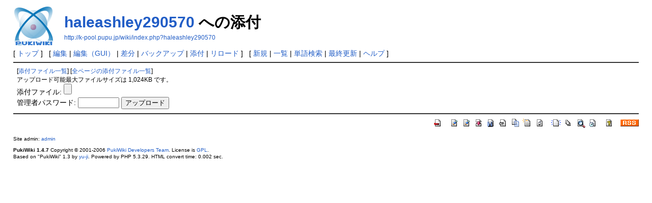

--- FILE ---
content_type: text/html; charset=EUC-JP
request_url: http://k-pool.pupu.jp/wiki/index.php?plugin=attach&pcmd=upload&page=haleashley290570
body_size: 1914
content:
<?xml version="1.0" encoding="EUC-JP" ?>
<!DOCTYPE html PUBLIC "-//W3C//DTD XHTML 1.1//EN" "http://www.w3.org/TR/xhtml11/DTD/xhtml11.dtd">
<html xmlns="http://www.w3.org/1999/xhtml" xml:lang="ja">
<head>
 <meta http-equiv="content-type" content="application/xhtml+xml; charset=EUC-JP" />
 <meta http-equiv="content-style-type" content="text/css" />
 <meta name="robots" content="NOINDEX,NOFOLLOW" />
 <title>haleashley290570 への添付 - 大和郡山金魚研究所</title>

 <link rel="SHORTCUT ICON" href="" />
 <link rel="stylesheet" type="text/css" media="screen" href="skin/pukiwiki.css.php?charset=Shift_JIS" charset="Shift_JIS" />
 <link rel="stylesheet" type="text/css" media="print"  href="skin/pukiwiki.css.php?charset=Shift_JIS&amp;media=print" charset="Shift_JIS" />
 <link rel="alternate" type="application/rss+xml" title="RSS" href="http://k-pool.pupu.jp/wiki/index.php?cmd=rss" />

</head>
<body>

<div id="header">
 <a href="http://k-pool.pupu.jp/wiki/index.php?%C2%E7%CF%C2%B7%B4%BB%B3%B6%E2%B5%FB%B8%A6%B5%E6%BD%EA"><img id="logo" src="image/pukiwiki.png" width="80" height="80" alt="[PukiWiki]" title="[PukiWiki]" /></a>

 <h1 class="title"><a href="http://k-pool.pupu.jp/wiki/index.php?plugin=related&amp;page=haleashley290570">haleashley290570</a>  への添付</h1>

    <a href="http://k-pool.pupu.jp/wiki/index.php?haleashley290570"><span class="small">http://k-pool.pupu.jp/wiki/index.php?haleashley290570</span></a>
 
</div>

<div id="navigator">
 [ <a href="http://k-pool.pupu.jp/wiki/index.php?%C2%E7%CF%C2%B7%B4%BB%B3%B6%E2%B5%FB%B8%A6%B5%E6%BD%EA" >トップ</a> ] &nbsp;

 [
 	<a href="http://k-pool.pupu.jp/wiki/index.php?cmd=edit&amp;page=haleashley290570" >編集</a> |
	<a href="http://k-pool.pupu.jp/wiki/index.php?cmd=guiedit&page=haleashley290570">編集（GUI）</a> |
	  <a href="http://k-pool.pupu.jp/wiki/index.php?cmd=diff&amp;page=haleashley290570" >差分</a> 	| <a href="http://k-pool.pupu.jp/wiki/index.php?cmd=backup&amp;page=haleashley290570" >バックアップ</a>  	| <a href="http://k-pool.pupu.jp/wiki/index.php?plugin=attach&amp;pcmd=upload&amp;page=haleashley290570" >添付</a>  | <a href="http://k-pool.pupu.jp/wiki/index.php?haleashley290570" >リロード</a> ] &nbsp;

 [
 	<a href="http://k-pool.pupu.jp/wiki/index.php?plugin=newpage&amp;refer=haleashley290570" >新規</a> |
    <a href="http://k-pool.pupu.jp/wiki/index.php?cmd=list" >一覧</a>  | <a href="http://k-pool.pupu.jp/wiki/index.php?cmd=search" >単語検索</a> | <a href="http://k-pool.pupu.jp/wiki/index.php?RecentChanges" >最終更新</a> | <a href="http://k-pool.pupu.jp/wiki/index.php?Help" >ヘルプ</a> ]

</div>

<hr class="full_hr" />
<div id="body"><form enctype="multipart/form-data" action="http://k-pool.pupu.jp/wiki/index.php" method="post">
<div><input type="hidden" name="encode_hint" value="ぷ" /></div>
 <div>
  <input type="hidden" name="plugin" value="attach" />
  <input type="hidden" name="pcmd"   value="post" />
  <input type="hidden" name="refer"  value="haleashley290570" />
  <input type="hidden" name="max_file_size" value="1048576" />
    <span class="small">
   [<a href="http://k-pool.pupu.jp/wiki/index.php?plugin=attach&amp;pcmd=list&amp;refer=haleashley290570">添付ファイル一覧</a>]
   [<a href="http://k-pool.pupu.jp/wiki/index.php?plugin=attach&amp;pcmd=list">全ページの添付ファイル一覧</a>]
  </span><br />
  <span class="small">
   アップロード可能最大ファイルサイズは 1,024KB です。
  </span><br />
  <label for="_p_attach_file">添付ファイル:</label> <input type="file" name="attach_file" id="_p_attach_file" />
  <br />管理者パスワード: <input type="password" name="pass" size="8" />
  <input type="submit" value="アップロード" />
 </div>
</form></div>



<hr class="full_hr" />
<!-- Toolbar -->
<div id="toolbar">
 <a href="http://k-pool.pupu.jp/wiki/index.php?%C2%E7%CF%C2%B7%B4%BB%B3%B6%E2%B5%FB%B8%A6%B5%E6%BD%EA"><img src="image/top.png" width="20" height="20" alt="トップ" title="トップ" /></a>
 &nbsp;
 	<a href="http://k-pool.pupu.jp/wiki/index.php?cmd=edit&amp;page=haleashley290570"><img src="image/edit.png" width="20" height="20" alt="編集" title="編集" /></a>	<a href="http://k-pool.pupu.jp/wiki/index.php?cmd=guiedit&page=haleashley290570"><img src="image/edit.png" width="20" height="20" alt="編集（GUI）" title="編集（GUI）" /></a>	  <a href="http://k-pool.pupu.jp/wiki/index.php?cmd=diff&amp;page=haleashley290570"><img src="image/diff.png" width="20" height="20" alt="差分" title="差分" /></a>	<a href="http://k-pool.pupu.jp/wiki/index.php?cmd=backup&amp;page=haleashley290570"><img src="image/backup.png" width="20" height="20" alt="バックアップ" title="バックアップ" /></a>			<a href="http://k-pool.pupu.jp/wiki/index.php?plugin=attach&amp;pcmd=upload&amp;page=haleashley290570"><img src="image/file.png" width="20" height="20" alt="添付" title="添付" /></a>		<a href="http://k-pool.pupu.jp/wiki/index.php?plugin=template&amp;refer=haleashley290570"><img src="image/copy.png" width="20" height="20" alt="複製" title="複製" /></a>	<a href="http://k-pool.pupu.jp/wiki/index.php?plugin=rename&amp;refer=haleashley290570"><img src="image/rename.png" width="20" height="20" alt="名前変更" title="名前変更" /></a> <a href="http://k-pool.pupu.jp/wiki/index.php?haleashley290570"><img src="image/reload.png" width="20" height="20" alt="リロード" title="リロード" /></a> &nbsp;
	<a href="http://k-pool.pupu.jp/wiki/index.php?plugin=newpage&amp;refer=haleashley290570"><img src="image/new.png" width="20" height="20" alt="新規" title="新規" /></a> <a href="http://k-pool.pupu.jp/wiki/index.php?cmd=list"><img src="image/list.png" width="20" height="20" alt="一覧" title="一覧" /></a> <a href="http://k-pool.pupu.jp/wiki/index.php?cmd=search"><img src="image/search.png" width="20" height="20" alt="単語検索" title="単語検索" /></a> <a href="http://k-pool.pupu.jp/wiki/index.php?RecentChanges"><img src="image/recentchanges.png" width="20" height="20" alt="最終更新" title="最終更新" /></a> &nbsp; <a href="http://k-pool.pupu.jp/wiki/index.php?Help"><img src="image/help.png" width="20" height="20" alt="ヘルプ" title="ヘルプ" /></a> &nbsp; <a href="http://k-pool.pupu.jp/wiki/index.php?cmd=rss&amp;ver=1.0"><img src="image/rss.png" width="36" height="14" alt="最終更新のRSS" title="最終更新のRSS" /></a></div>



<div id="footer">
 Site admin: <a href="http://k-pool.net/wiki/">admin</a><p />
 <strong>PukiWiki 1.4.7</strong> Copyright &copy; 2001-2006 <a href="http://pukiwiki.sourceforge.jp/">PukiWiki Developers Team</a>. License is <a href="http://www.gnu.org/licenses/gpl.html">GPL</a>.<br /> Based on "PukiWiki" 1.3 by <a href="http://factage.com/yu-ji/">yu-ji</a>.
 Powered by PHP 5.3.29. HTML convert time: 0.002 sec.
</div>

</body>
</html>
